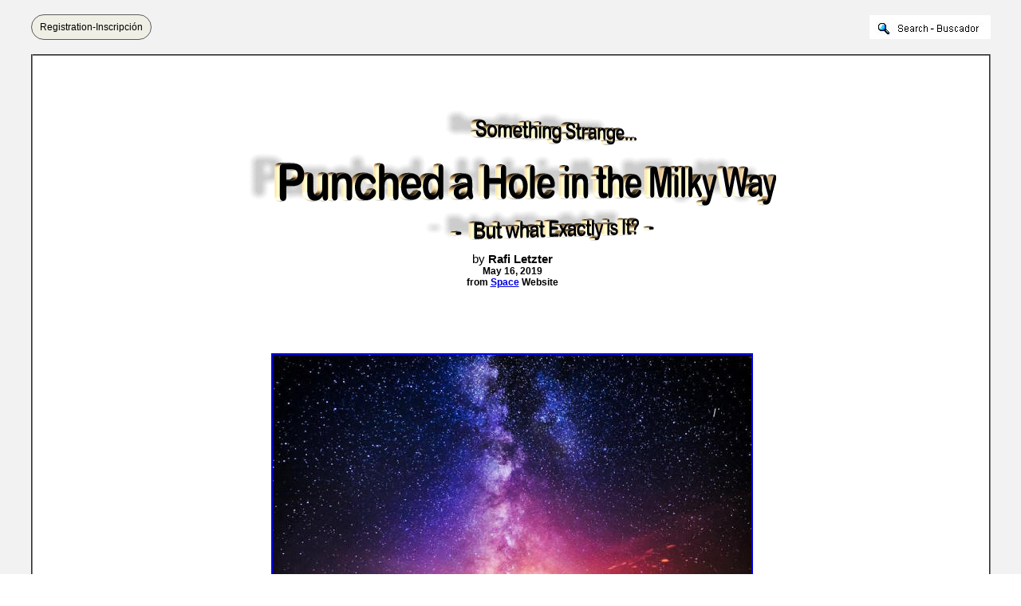

--- FILE ---
content_type: text/html
request_url: https://www.bibliotecapleyades.net/universo/cosmos399.htm
body_size: 4785
content:
<html>
<head>
<meta http-equiv="Content-Type" content="text/html; charset=windows-1252">
<meta http-equiv="Content-Language" content="en-us">
<title>Something Strange Punched a Hole in the Milky Way - But what Exactly is 
It?</title>
<link rel=stylesheet type="text/css" href="../estilo_nuevo2.css">
</head>

<body background="../imagenes_fondos/fondonuevo1.jpg" style="background-attachment: fixed" topmargin="0" leftmargin="0">

<div align="center">
	<p style="margin-top: 0; margin-bottom: 0">&nbsp;</p>
	<div align="center">
		<table border="0" cellpadding="0" width="94%" id="table5" cellspacing="0">
			<tr>
				<td align="center" width="245">
							<div align="left">
								<a target="_blank" class="button" style="background-color: rgb(239, 239, 230); border: 1px solid rgb(91, 91, 91); display: inline-block; text-shadow: none; border-radius: 20px; text-decoration:none; padding-left:10px; padding-right:10px; padding-top:8px; padding-bottom:8px" href="../archivos_pdf/datiper/dat-per.htm">
								<font color="#000000" style="font-size: 9pt" face="Arial">
								Registration-Inscripción</font></a><!-- BEGIN: Email Marketing you can trust --></div>
            
							</td>
				<td align="center">
				<p style="margin-top: 0; margin-bottom: 0">&nbsp;</td>
				<td align="center" width="200">
				<p style="margin-top: 0; margin-bottom: 0">
				<a target="_blank" href="../search.htm">
							<img border="0" src="../imagenes_fondos/search.jpg" align="right"></a></td>
			</tr>
		</table>
		<p style="margin-top: 0; margin-bottom: 0">&nbsp;</div>
	<table border="2" width="94%" id="table1" cellpadding="2" bordercolorlight="#C0C0C0" bordercolordark="#808080" style="border-collapse: collapse" bgcolor="#FFFFFF">
		<tr>
			<td>
			<p style="margin-top: 0; margin-bottom: 0; margin-left:10px; margin-right:6px" align="left">
			&nbsp;</p>
			<p style="margin-top: 0; margin-bottom: 0; margin-left:10px; margin-right:6px" align="center">
			<font face="Arial" style="font-size: 11pt"><br>
			<br>
			<a target="_blank" href="https://www.space.com/dark-impactor-could-be-dark-matter.html">
			<img border="0" src="../imagenes_titulos2/cosmos399.gif" width="661" height="165" vspace="15"></a><br>
			by <b>Rafi Letzter</b></font></p>
			<p style="margin-top: 0; margin-bottom: 0; margin-left:10px; margin-right:6px" align="center">
			<font face="Arial" style="font-size: 9pt; font-weight: 700">May 16, 
			2019 </font></p>
			<p style="margin-top: 0; margin-bottom: 0; margin-left:10px; margin-right:6px" align="center">
			<font face="Arial" style="font-size: 9pt; font-weight: 700">from
			<a target="_blank" href="https://www.space.com">
			<font color="#0000DD">Space</font></a> Website</font></p>
			<p style="margin-top: 0; margin-bottom: 0; margin-left:10px; margin-right:6px" align="center">
			&nbsp;</p>
			<p style="margin-top: 0; margin-bottom: 0; margin-left:10px; margin-right:6px" align="center">
			&nbsp;</p>
			<p style="margin-top: 0; margin-bottom: 0; margin-left:10px; margin-right:6px" align="center">
			&nbsp;</p>
			<p style="margin-top: 0; margin-bottom: 0; margin-left:10px; margin-right:6px" align="center">
			&nbsp;</p>
			<p style="margin-top: 0; margin-bottom: 0; margin-left:10px; margin-right:6px" align="center">
			<font face="Arial" style="font-size: 11pt">
			<a target="_blank" href="../imagenes_universo/cosmos399_01.jpg">
			<img border="2" src="../imagenes_universo/cosmos399_01_small.jpg" xthumbnail-orig-image="../imagenes_universo/cosmos399_01.jpg" vspace="10"></a><br>
			</font><font face="Arial" style="font-size: 9pt" color="#990012"><b>
			The Milky Way from Earth.<br>
			(Image: © Shutterstock)<br>
&nbsp;</b></font></p>
			<p style="margin-top: 0; margin-bottom: 0; margin-left:10px; margin-right:6px" align="left">
			&nbsp;</p>
			<p style="margin-top: 0; margin-bottom: 0; margin-left:10px; margin-right:6px" align="left">
			<font face="Arial" style="font-size: 11pt"><br>
			There's a &quot;dark impactor&quot; blasting holes in our galaxy. </font></p>
			<p style="margin-top: 0; margin-bottom: 0; margin-left:10px; margin-right:6px" align="left">
			&nbsp;</p>
			<p style="margin-top: 0; margin-bottom: 0; margin-left:10px; margin-right:6px" align="left">
			<font face="Arial" style="font-size: 11pt">We can't see it. It might 
			not be made of normal matter. Our telescopes haven't directly 
			detected it. </font></p>
			<p style="margin-top: 0; margin-bottom: 0; margin-left:10px; margin-right:6px" align="left">
			&nbsp;</p>
			<p style="margin-top: 0; margin-bottom: 0; margin-left:10px; margin-right:6px" align="left">
			<font face="Arial" style="font-size: 11pt">But it sure seems like 
			it's out there.</font></p>
			<blockquote>
				<p style="margin-top: 0; margin-bottom: 0; margin-left:10px; margin-right:6px" align="left">
				<font face="Arial" style="font-size: 11pt">&quot;It's a dense bullet 
				of 'something',&quot; said Ana Bonaca, a researcher at the 
				Harvard-Smithsonian Center for Astrophysics, who discovered 
				evidence for the impactor.</font></p>
			</blockquote>
			<p style="margin-top: 0; margin-bottom: 0; margin-left:10px; margin-right:6px" align="left">
			<font face="Arial" style="font-size: 11pt"><b>Ana Bonaca</b>'s 
			evidence for the <i>dark impactor</i>, <font color="#0000DD">
			<a target="_blank" href="https://ui.adsabs.harvard.edu/abs/2019AAS...23312908P/abstract">
			<font color="#0000DD">which she presented</font></a></font> April 15 
			at the conference of the <i>American Physical Society</i> in Denver, 
			is a series of holes in our galaxy's <i>longest stellar stream, </i>
			<b><i>GD-1</i></b><i>.</i>..</font></p>
			<p style="margin-top: 0; margin-bottom: 0; margin-left:10px; margin-right:6px" align="left">
			&nbsp;</p>
			<p style="margin-top: 0; margin-bottom: 0; margin-left:10px; margin-right:6px" align="left">
			<font face="Arial" style="font-size: 11pt">
			<a target="_blank" href="https://en.wikipedia.org/wiki/Stellar_kinematics#Stellar_streams">
			<font color="#0000DD">Stellar streams</font></a> are lines of stars 
			moving together across galaxies, often originating in smaller blobs 
			of stars that collided with the galaxy in question. </font></p>
			<p style="margin-top: 0; margin-bottom: 0; margin-left:10px; margin-right:6px" align="left">
			&nbsp;</p>
			<p style="margin-top: 0; margin-bottom: 0; margin-left:10px; margin-right:6px" align="left">
			<font face="Arial" style="font-size: 11pt">The stars in GD-1, 
			remnants of a &quot;globular cluster&quot; that plunged into the Milky Way a 
			long time ago, are stretched out in a long line across our sky.<br>
&nbsp;</font></p>
			<p style="margin-top: 0; margin-bottom: 0; margin-left:10px; margin-right:6px" align="left">
			&nbsp;</p>
			<p style="margin-top: 0; margin-bottom: 0; margin-left:10px; margin-right:6px" align="left">
			&nbsp;</p>
					<div align="center">
						<table border="0" cellpadding="0" width="20%" id="table6" cellspacing="0">
							<tr>
								<td align="center">
								<p style="margin-top: 0; margin-bottom: 0">
								<iframe width="500" height="281" src="https://www.youtube.com/embed/bT3u4gVd6jo" frameborder="1" allowfullscreen></iframe>
								</td>
							</tr>
						</table>
					</div>
				<p style="margin-top: 0; margin-bottom: 0; margin-left:10px; margin-right:6px" align="center">
			&nbsp;</p>
			<p style="margin-top: 0; margin-bottom: 0; margin-left:10px; margin-right:6px" align="left">
			&nbsp;</p>
			<p style="margin-top: 0; margin-bottom: 0; margin-left:10px; margin-right:6px" align="left">
			<font face="Arial" style="font-size: 11pt"><br>
			Under normal conditions, the stream should be more or less a single 
			line, stretched out by our galaxy's gravity, she said in her 
			presentation. </font></p>
			<p style="margin-top: 0; margin-bottom: 0; margin-left:10px; margin-right:6px" align="left">
			&nbsp;</p>
			<p style="margin-top: 0; margin-bottom: 0; margin-left:10px; margin-right:6px" align="left">
			<font face="Arial" style="font-size: 11pt">Astronomers would expect 
			a single gap in the stream, at the point where the original globular 
			cluster was before its stars drifted away in two directions. </font></p>
			<p style="margin-top: 0; margin-bottom: 0; margin-left:10px; margin-right:6px" align="left">
			&nbsp;</p>
			<p style="margin-top: 0; margin-bottom: 0; margin-left:10px; margin-right:6px" align="left">
			<font face="Arial" style="font-size: 11pt">But Bonaca showed that 
			GD-1 has a second gap. And that gap has a ragged edge - a region 
			Bonaca called GD-1's &quot;spur&quot; - as if something huge plunged through 
			the stream not long ago, dragging stars in its wake with its 
			enormous gravity. </font></p>
			<p style="margin-top: 0; margin-bottom: 0; margin-left:10px; margin-right:6px" align="left">
			&nbsp;</p>
			<p style="margin-top: 0; margin-bottom: 0; margin-left:10px; margin-right:6px" align="left">
			<font face="Arial" style="font-size: 11pt">GD-1, it seems, was hit 
			with that <i>'unseen bullet'</i>...<br>
&nbsp;</font></p>
			<p style="margin-top: 0; margin-bottom: 0; margin-left:10px; margin-right:6px" align="left">
			&nbsp;</p>
			<p style="margin-top: 0; margin-bottom: 0; margin-left:10px; margin-right:6px" align="center">
			<font face="Arial" style="font-size: 11pt">
			<a target="_blank" href="../imagenes_universo/cosmos399_02.jpg">
			<img border="2" src="../imagenes_universo/cosmos399_02_small.jpg" xthumbnail-orig-image="../imagenes_universo/cosmos399_02.jpg" vspace="10"></a><br>
			</font><font face="Arial" style="font-size: 9pt" color="#990012"><b>
			This image from Bonaca's presentation </b></font></p>
			<p style="margin-top: 0; margin-bottom: 0; margin-left:10px; margin-right:6px" align="center">
			<font face="Arial" style="font-size: 9pt" color="#990012"><b>shows 
			the most detailed map yet </b></font></p>
			<p style="margin-top: 0; margin-bottom: 0; margin-left:10px; margin-right:6px" align="center">
			<font face="Arial" style="font-size: 9pt" color="#990012"><b>of 
			GD-1, revealing the apparent second gap and spur.<br>
			(Image credit: </b></font></p>
			<p style="margin-top: 0; margin-bottom: 0; margin-left:10px; margin-right:6px" align="center">
			<font face="Arial" style="font-size: 9pt" color="#990012"><b>New 
			Astrophysical Probes of Dark Matter, </b></font></p>
			<p style="margin-top: 0; margin-bottom: 0; margin-left:10px; margin-right:6px" align="center">
			<font face="Arial" style="font-size: 9pt" color="#990012"><b>Ana 
			Bonaca/GAIA)<br>
&nbsp;</b></font></p>
			<blockquote>
				<p style="margin-top: 0; margin-bottom: 0; margin-left:10px; margin-right:6px" align="left">
				<font face="Arial" style="font-size: 11pt">&quot;We can't map [the 
				impactor] to any luminous object that we have observed,&quot; Bonaca 
				told Live Science. </font></p>
				<p style="margin-top: 0; margin-bottom: 0; margin-left:10px; margin-right:6px" align="left">&nbsp;</p>
				<p style="margin-top: 0; margin-bottom: 0; margin-left:10px; margin-right:6px" align="left">
				<font face="Arial" style="font-size: 11pt">&quot;It's much more 
				massive than a star… Something like a million times the mass of 
				the sun. So there are just no stars of that mass. We can rule 
				that out. </font></p>
				<p style="margin-top: 0; margin-bottom: 0; margin-left:10px; margin-right:6px" align="left">&nbsp;</p>
				<p style="margin-top: 0; margin-bottom: 0; margin-left:10px; margin-right:6px" align="left">
				<font face="Arial" style="font-size: 11pt">And if it were a 
				black hole, it would be a supermassive black hole of the kind we 
				find at the center of our own galaxy.&quot;</font></p>
			</blockquote>
			<p style="margin-top: 0; margin-bottom: 0; margin-left:10px; margin-right:6px" align="left">
			<font face="Arial" style="font-size: 11pt">It's not impossible that 
			there's a <i>second supermassive black hole in our galaxy</i>, 
			Bonaca said. </font></p>
			<p style="margin-top: 0; margin-bottom: 0; margin-left:10px; margin-right:6px" align="left">
			&nbsp;</p>
			<p style="margin-top: 0; margin-bottom: 0; margin-left:10px; margin-right:6px" align="left">
			<font face="Arial" style="font-size: 11pt">But we'd expect to see 
			some sign of it, like flares or radiation from its accretion disk. 
			And most large galaxies seem to have just a single supermassive
			<a target="_blank" href="../esp_agujero_negro.htm">
			<font color="#0000DD">black hole</font></a> at their center.<br>
&nbsp;</font></p>
			<p style="margin-top: 0; margin-bottom: 0; margin-left:10px; margin-right:6px" align="left">
			&nbsp;</p>
			<p style="margin-top: 0; margin-bottom: 0; margin-left:10px; margin-right:6px" align="center">
			<a target="_blank" href="../imagenes_universo/cosmos399_03.jpg">
			<img border="2" src="../imagenes_universo/cosmos399_03_small.jpg" xthumbnail-orig-image="../imagenes_universo/cosmos399_03.jpg" vspace="10"></a><font face="Arial" style="font-size: 11pt"><br>
			</font><font face="Arial" style="font-size: 9pt" color="#990012"><b>
			Top: This image shows what </b></font></p>
			<p style="margin-top: 0; margin-bottom: 0; margin-left:10px; margin-right:6px" align="center">
			<font face="Arial" style="font-size: 9pt" color="#990012"><b>GD-1 
			appears to actually look like. </b></font></p>
			<p style="margin-top: 0; margin-bottom: 0; margin-left:10px; margin-right:6px" align="center">
			<font face="Arial" style="font-size: 9pt" color="#990012"><b>Bottom: 
			This image shows what </b></font></p>
			<p style="margin-top: 0; margin-bottom: 0; margin-left:10px; margin-right:6px" align="center">
			<font face="Arial" style="font-size: 9pt" color="#990012"><b>
			computer models predict GD-1 should look like.<br>
			(Image credit: </b></font></p>
			<p style="margin-top: 0; margin-bottom: 0; margin-left:10px; margin-right:6px" align="center">
			<font face="Arial" style="font-size: 9pt" color="#990012"><b>New 
			Astrophysical Probes of Dark Matter, </b></font></p>
			<p style="margin-top: 0; margin-bottom: 0; margin-left:10px; margin-right:6px" align="center">
			<font face="Arial" style="font-size: 9pt" color="#990012"><b>Ana 
			Bonaca/GAIA)<br>
&nbsp;</b></font></p>
			<p style="margin-top: 0; margin-bottom: 0; margin-left:10px; margin-right:6px" align="left">
			<font face="Arial" style="font-size: 11pt"><br>
			With no giant, bright objects visible zipping away from GD-1, and no 
			evidence for a hidden, second supermassive black hole in our galaxy, 
			the only obvious option left is a big clump
			<a target="_blank" href="../esp_cosmos.htm#Dark_Matter_-_Dark_Energy">
			<font color="#0000DD">of dark matter</font></a>. </font></p>
			<p style="margin-top: 0; margin-bottom: 0; margin-left:10px; margin-right:6px" align="left">
			&nbsp;</p>
			<p style="margin-top: 0; margin-bottom: 0; margin-left:10px; margin-right:6px" align="left">
			<font face="Arial" style="font-size: 11pt">That doesn't mean the 
			object is definitely, 100%, absolutely made of dark matter, Bonaca 
			said.</font></p>
			<blockquote>
				<p style="margin-top: 0; margin-bottom: 0; margin-left:10px; margin-right:6px" align="left">
				<font face="Arial" style="font-size: 11pt">&quot;It could be that 
				it's a luminous object that went away somewhere, and it's hiding 
				somewhere in the galaxy,&quot; she added.</font></p>
			</blockquote>
			<p style="margin-top: 0; margin-bottom: 0; margin-left:10px; margin-right:6px" align="left">
			<font face="Arial" style="font-size: 11pt">But that seems unlikely, 
			in part due to the sheer scale of the object.</font></p>
			<blockquote>
				<p style="margin-top: 0; margin-bottom: 0; margin-left:10px; margin-right:6px" align="left">
				<font face="Arial" style="font-size: 11pt">&quot;We know that it's 10 
				to 20 parsecs [30 to 65 light-years] across,&quot; she said. &quot;About 
				the size of a globular cluster.&quot;</font></p>
			</blockquote>
			<p style="margin-top: 0; margin-bottom: 0; margin-left:10px; margin-right:6px" align="left">
			&nbsp;</p>
			<p style="margin-top: 0; margin-bottom: 0; margin-left:10px; margin-right:6px" align="center">
			<a target="_blank" href="../imagenes_universo/cosmos399_04.jpg">
			<img border="2" src="../imagenes_universo/cosmos399_04_small.jpg" xthumbnail-orig-image="../imagenes_universo/cosmos399_04.jpg" vspace="10"></a><font face="Arial" style="font-size: 11pt"><br>
			</font><font face="Arial" style="font-size: 9pt" color="#990012"><b>
			Top: This image again shows </b></font></p>
			<p style="margin-top: 0; margin-bottom: 0; margin-left:10px; margin-right:6px" align="center">
			<font face="Arial" style="font-size: 9pt" color="#990012"><b>what 
			GD-1 appears to actually look like. </b></font></p>
			<p style="margin-top: 0; margin-bottom: 0; margin-left:10px; margin-right:6px" align="center">
			<font face="Arial" style="font-size: 9pt" color="#990012"><b>Bottom: 
			This image shows what computer models </b></font></p>
			<p style="margin-top: 0; margin-bottom: 0; margin-left:10px; margin-right:6px" align="center">
			<font face="Arial" style="font-size: 9pt" color="#990012"><b>predict 
			GD-1 would look like after </b></font></p>
			<p style="margin-top: 0; margin-bottom: 0; margin-left:10px; margin-right:6px" align="center">
			<font face="Arial" style="font-size: 9pt" color="#990012"><b>an 
			interaction with a large, heavy object.<br>
			(Image credit: </b></font></p>
			<p style="margin-top: 0; margin-bottom: 0; margin-left:10px; margin-right:6px" align="center">
			<font face="Arial" style="font-size: 9pt" color="#990012"><b>New 
			Astrophysical Probes of Dark Matter, </b></font></p>
			<p style="margin-top: 0; margin-bottom: 0; margin-left:10px; margin-right:6px" align="center">
			<font face="Arial" style="font-size: 9pt" color="#990012"><b>Ana 
			Bonaca/GAIA)</b></font></p>
			<p style="margin-top: 0; margin-bottom: 0; margin-left:10px; margin-right:6px" align="left">
			<font face="Arial" style="font-size: 11pt"><br>
			<br>
			But it's hard to entirely rule out a luminous object, in part 
			because the researchers don't know how fast it was moving during the 
			impact. </font></p>
			<p style="margin-top: 0; margin-bottom: 0; margin-left:10px; margin-right:6px" align="left">
			&nbsp;</p>
			<p style="margin-top: 0; margin-bottom: 0; margin-left:10px; margin-right:6px" align="left">
			<font face="Arial" style="font-size: 11pt">(It may have been moving 
			very fast, but not quite as heavy as expected - a true <i>dark 
			bullet</i> - Bonaca said. Or it could have been moving more slowly 
			but been very massive - a sort of <i>dark hammer</i>.) </font></p>
			<p style="margin-top: 0; margin-bottom: 0; margin-left:10px; margin-right:6px" align="left">
			&nbsp;</p>
			<p style="margin-top: 0; margin-bottom: 0; margin-left:10px; margin-right:6px" align="left">
			<font face="Arial" style="font-size: 11pt">Without an answer to that 
			question, it's impossible to be certain where the thing would have 
			ended up. Still, the possibility of having found a real dark matter 
			object is tantalizing.<br>
			<br>
			Right now, researchers don't know 
			<a target="_blank" href="../esp_cosmos.htm#Dark_Matter_-_Dark_Energy">
			<font color="#0000DD">what dark matter is</font></a>. </font></p>
			<p style="margin-top: 0; margin-bottom: 0; margin-left:10px; margin-right:6px" align="left">
			&nbsp;</p>
			<p style="margin-top: 0; margin-bottom: 0; margin-left:10px; margin-right:6px" align="left">
			<font face="Arial" style="font-size: 11pt">Our universe seems to act 
			like the luminous matter, the stuff <i>we can see</i> is just a 
			small fraction of what's out there. Galaxies bind together as if 
			there's something heavy inside them, clustered in their centers and 
			creating enormous gravity. </font></p>
			<p style="margin-top: 0; margin-bottom: 0; margin-left:10px; margin-right:6px" align="left">
			&nbsp;</p>
			<p style="margin-top: 0; margin-bottom: 0; margin-left:10px; margin-right:6px" align="left">
			<font face="Arial" style="font-size: 11pt">So most physicists reason 
			that there's something else out there, something invisible. There 
			are lots of different opinions as to what it's made of, but none of 
			the efforts to directly detect dark matter on Earth have yet worked.<br>
			<br>
			This dense ball of <i>unseen something</i> plunging through our 
			Milky Way offers physicists a new scrap of evidence that dark matter 
			might be real. And it would suggest that dark matter is really 
			&quot;clumpy,&quot; as most theories about its behavior predict.<br>
			<br>
			If dark matter is &quot;clumpy,&quot; then it's concentrated in irregular 
			chunks distributed roughly across galaxies - much like the luminous 
			matter we see concentrated in stars and nebulae. </font></p>
			<p style="margin-top: 0; margin-bottom: 0; margin-left:10px; margin-right:6px" align="left">
			&nbsp;</p>
			<p style="margin-top: 0; margin-bottom: 0; margin-left:10px; margin-right:6px" align="left">
			<font face="Arial" style="font-size: 11pt">Some alternative 
			theories, including theories that suggest dark matter doesn't exist 
			at all, wouldn't include any clumps - and would have the effects of 
			dark matter distributed smoothly across galaxies.<br>
			<br>
			So far, Bonaca's discovery is one of a kind, so new that it hasn't 
			yet been published in a peer-reviewed journal (though it was met 
			appreciatively by the crowd of physicists at the prestigious 
			conference).<br>
			<br>
			To pull it off, she relied on data from the
			<a target="_blank" href="https://en.wikipedia.org/wiki/Gaia_(spacecraft)">
			<font color="#0000DD">Gaia mission</font></a>, an <i>European Space 
			Agency</i> program to map billions of stars in our galaxy and their 
			movements across the sky. It formed the best existing catalog of the 
			stars that seem to be part of GD-1.<br>
			<br>
			Bonaca buttressed that data with observations from the <i>Multi 
			Mirror Telescope</i> (<a target="_blank" href="https://en.wikipedia.org/wiki/MMT_Observatory"><font color="#0000DD">MMTO</font></a>) 
			in Arizona, which showed which stars were moving toward Earth, and 
			which were moving away. </font></p>
			<p style="margin-top: 0; margin-bottom: 0; margin-left:10px; margin-right:6px" align="left">
			&nbsp;</p>
			<p style="margin-top: 0; margin-bottom: 0; margin-left:10px; margin-right:6px" align="left">
			<font face="Arial" style="font-size: 11pt">That helped distinguish 
			between stars that were really moving with GD-1, and those that just 
			sat next to it in Earth's sky. </font></p>
			<p style="margin-top: 0; margin-bottom: 0; margin-left:10px; margin-right:6px" align="left">
			&nbsp;</p>
			<p style="margin-top: 0; margin-bottom: 0; margin-left:10px; margin-right:6px" align="left">
			<font face="Arial" style="font-size: 11pt">That effort produced the 
			most precise image ever of GD-1, which revealed the second gap, the 
			spur, and a previously unseen region of the stellar stream.<br>
			<br>
			Down the road, Bonaca said, she wants to do more mapping projects to 
			reveal other regions of the sky where something unseen seems to be 
			knocking stars around. </font></p>
			<p style="margin-top: 0; margin-bottom: 0; margin-left:10px; margin-right:6px" align="left">
			&nbsp;</p>
			<p style="margin-top: 0; margin-bottom: 0; margin-left:10px; margin-right:6px" align="left">
			<font face="Arial" style="font-size: 11pt">The goal, she said, is to 
			eventually map clumps of dark matter all across the Milky Way.<br>
			<br>
&nbsp;</font></p>
			<div align="center">









			<div align="center">









	<table border="0" width="28%" id="table4" cellspacing="0" cellpadding="0">
		<tr>
			<td align="center">
			<p language="Javascript1.2" style="margin-top: 1px; margin-bottom: 1px">
			<b>
			<font color="#FF0000" face="Arial">
			<a href="../esp_cosmos.htm#menu" style="text-decoration: none">
			<font color="#FF0000" style="font-size: 11pt">
			<a href="../esp_cosmos.htm#The_Milky_Way_" style="text-decoration: none">
			<font color="#FF0000">Return to Cosmos</font></a></font></a></font></b></p>
			</td>
		</tr>
	</table>
			</div>
			</div>
			<p style="margin-top: 0; margin-bottom: 0; margin-left:6px; margin-right:2px">
			<font face="Arial"><span style="font-size: 11pt">&nbsp;
			</span></font>
			</p></td>
		</tr>
	</table>
</div>

<p style="margin: 0 6px">&nbsp;</p>

</body>

</html>